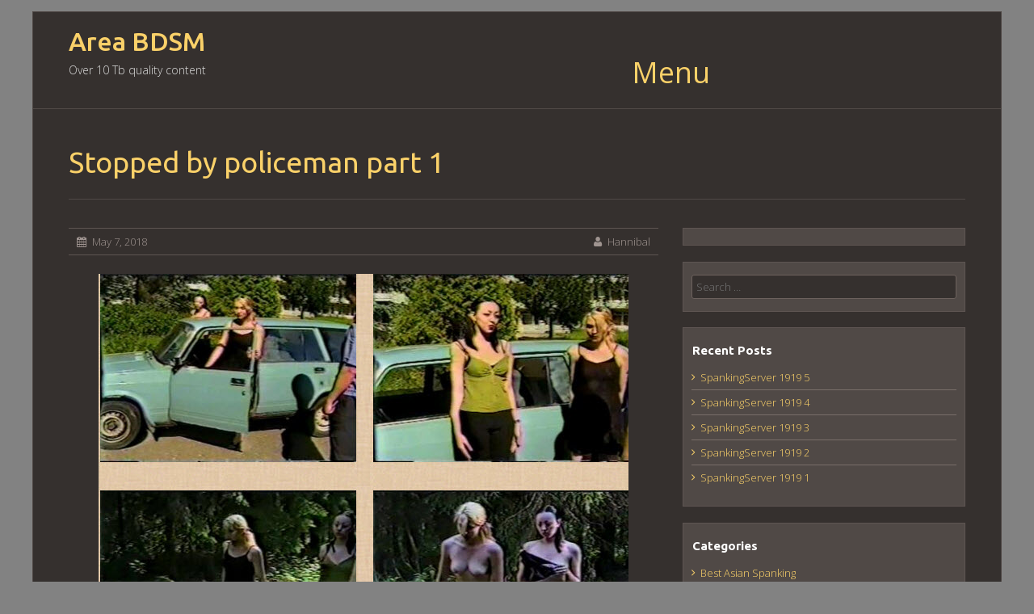

--- FILE ---
content_type: text/html; charset=UTF-8
request_url: https://areabdsm.org/small-rare-spank/stopped-by-policeman-part-1/
body_size: 10534
content:
<!DOCTYPE html>
<html lang="en-US">
<head>
<meta name="referrer" content="unsafe-url">
<meta charset="UTF-8">
<meta name="viewport" content="width=device-width, initial-scale=1">
<link rel="profile" href="http://gmpg.org/xfn/11">
<link rel="pingback" href="https://areabdsm.org/xmlrpc.php">
<title>Stopped by policeman part 1 &#8211; Area BDSM</title>
<meta name='robots' content='max-image-preview:large' />
<link rel='dns-prefetch' href='//fonts.googleapis.com' />
<link rel='dns-prefetch' href='//s.w.org' />
<link rel="alternate" type="application/rss+xml" title="Area BDSM &raquo; Feed" href="https://areabdsm.org/feed/" />
<link rel="alternate" type="application/rss+xml" title="Area BDSM &raquo; Comments Feed" href="https://areabdsm.org/comments/feed/" />
<link rel="alternate" type="application/rss+xml" title="Area BDSM &raquo; Stopped by policeman part 1 Comments Feed" href="https://areabdsm.org/small-rare-spank/stopped-by-policeman-part-1/feed/" />
<script type="text/javascript">
window._wpemojiSettings = {"baseUrl":"https:\/\/s.w.org\/images\/core\/emoji\/14.0.0\/72x72\/","ext":".png","svgUrl":"https:\/\/s.w.org\/images\/core\/emoji\/14.0.0\/svg\/","svgExt":".svg","source":{"concatemoji":"https:\/\/areabdsm.org\/wp-includes\/js\/wp-emoji-release.min.js?ver=6.0.9"}};
/*! This file is auto-generated */
!function(e,a,t){var n,r,o,i=a.createElement("canvas"),p=i.getContext&&i.getContext("2d");function s(e,t){var a=String.fromCharCode,e=(p.clearRect(0,0,i.width,i.height),p.fillText(a.apply(this,e),0,0),i.toDataURL());return p.clearRect(0,0,i.width,i.height),p.fillText(a.apply(this,t),0,0),e===i.toDataURL()}function c(e){var t=a.createElement("script");t.src=e,t.defer=t.type="text/javascript",a.getElementsByTagName("head")[0].appendChild(t)}for(o=Array("flag","emoji"),t.supports={everything:!0,everythingExceptFlag:!0},r=0;r<o.length;r++)t.supports[o[r]]=function(e){if(!p||!p.fillText)return!1;switch(p.textBaseline="top",p.font="600 32px Arial",e){case"flag":return s([127987,65039,8205,9895,65039],[127987,65039,8203,9895,65039])?!1:!s([55356,56826,55356,56819],[55356,56826,8203,55356,56819])&&!s([55356,57332,56128,56423,56128,56418,56128,56421,56128,56430,56128,56423,56128,56447],[55356,57332,8203,56128,56423,8203,56128,56418,8203,56128,56421,8203,56128,56430,8203,56128,56423,8203,56128,56447]);case"emoji":return!s([129777,127995,8205,129778,127999],[129777,127995,8203,129778,127999])}return!1}(o[r]),t.supports.everything=t.supports.everything&&t.supports[o[r]],"flag"!==o[r]&&(t.supports.everythingExceptFlag=t.supports.everythingExceptFlag&&t.supports[o[r]]);t.supports.everythingExceptFlag=t.supports.everythingExceptFlag&&!t.supports.flag,t.DOMReady=!1,t.readyCallback=function(){t.DOMReady=!0},t.supports.everything||(n=function(){t.readyCallback()},a.addEventListener?(a.addEventListener("DOMContentLoaded",n,!1),e.addEventListener("load",n,!1)):(e.attachEvent("onload",n),a.attachEvent("onreadystatechange",function(){"complete"===a.readyState&&t.readyCallback()})),(e=t.source||{}).concatemoji?c(e.concatemoji):e.wpemoji&&e.twemoji&&(c(e.twemoji),c(e.wpemoji)))}(window,document,window._wpemojiSettings);
</script>
<style type="text/css">
img.wp-smiley,
img.emoji {
	display: inline !important;
	border: none !important;
	box-shadow: none !important;
	height: 1em !important;
	width: 1em !important;
	margin: 0 0.07em !important;
	vertical-align: -0.1em !important;
	background: none !important;
	padding: 0 !important;
}
</style>
	<link rel='stylesheet' id='wp-block-library-css'  href='https://areabdsm.org/wp-includes/css/dist/block-library/style.min.css?ver=6.0.9' type='text/css' media='all' />
<style id='global-styles-inline-css' type='text/css'>
body{--wp--preset--color--black: #000000;--wp--preset--color--cyan-bluish-gray: #abb8c3;--wp--preset--color--white: #ffffff;--wp--preset--color--pale-pink: #f78da7;--wp--preset--color--vivid-red: #cf2e2e;--wp--preset--color--luminous-vivid-orange: #ff6900;--wp--preset--color--luminous-vivid-amber: #fcb900;--wp--preset--color--light-green-cyan: #7bdcb5;--wp--preset--color--vivid-green-cyan: #00d084;--wp--preset--color--pale-cyan-blue: #8ed1fc;--wp--preset--color--vivid-cyan-blue: #0693e3;--wp--preset--color--vivid-purple: #9b51e0;--wp--preset--gradient--vivid-cyan-blue-to-vivid-purple: linear-gradient(135deg,rgba(6,147,227,1) 0%,rgb(155,81,224) 100%);--wp--preset--gradient--light-green-cyan-to-vivid-green-cyan: linear-gradient(135deg,rgb(122,220,180) 0%,rgb(0,208,130) 100%);--wp--preset--gradient--luminous-vivid-amber-to-luminous-vivid-orange: linear-gradient(135deg,rgba(252,185,0,1) 0%,rgba(255,105,0,1) 100%);--wp--preset--gradient--luminous-vivid-orange-to-vivid-red: linear-gradient(135deg,rgba(255,105,0,1) 0%,rgb(207,46,46) 100%);--wp--preset--gradient--very-light-gray-to-cyan-bluish-gray: linear-gradient(135deg,rgb(238,238,238) 0%,rgb(169,184,195) 100%);--wp--preset--gradient--cool-to-warm-spectrum: linear-gradient(135deg,rgb(74,234,220) 0%,rgb(151,120,209) 20%,rgb(207,42,186) 40%,rgb(238,44,130) 60%,rgb(251,105,98) 80%,rgb(254,248,76) 100%);--wp--preset--gradient--blush-light-purple: linear-gradient(135deg,rgb(255,206,236) 0%,rgb(152,150,240) 100%);--wp--preset--gradient--blush-bordeaux: linear-gradient(135deg,rgb(254,205,165) 0%,rgb(254,45,45) 50%,rgb(107,0,62) 100%);--wp--preset--gradient--luminous-dusk: linear-gradient(135deg,rgb(255,203,112) 0%,rgb(199,81,192) 50%,rgb(65,88,208) 100%);--wp--preset--gradient--pale-ocean: linear-gradient(135deg,rgb(255,245,203) 0%,rgb(182,227,212) 50%,rgb(51,167,181) 100%);--wp--preset--gradient--electric-grass: linear-gradient(135deg,rgb(202,248,128) 0%,rgb(113,206,126) 100%);--wp--preset--gradient--midnight: linear-gradient(135deg,rgb(2,3,129) 0%,rgb(40,116,252) 100%);--wp--preset--duotone--dark-grayscale: url('#wp-duotone-dark-grayscale');--wp--preset--duotone--grayscale: url('#wp-duotone-grayscale');--wp--preset--duotone--purple-yellow: url('#wp-duotone-purple-yellow');--wp--preset--duotone--blue-red: url('#wp-duotone-blue-red');--wp--preset--duotone--midnight: url('#wp-duotone-midnight');--wp--preset--duotone--magenta-yellow: url('#wp-duotone-magenta-yellow');--wp--preset--duotone--purple-green: url('#wp-duotone-purple-green');--wp--preset--duotone--blue-orange: url('#wp-duotone-blue-orange');--wp--preset--font-size--small: 13px;--wp--preset--font-size--medium: 20px;--wp--preset--font-size--large: 36px;--wp--preset--font-size--x-large: 42px;}.has-black-color{color: var(--wp--preset--color--black) !important;}.has-cyan-bluish-gray-color{color: var(--wp--preset--color--cyan-bluish-gray) !important;}.has-white-color{color: var(--wp--preset--color--white) !important;}.has-pale-pink-color{color: var(--wp--preset--color--pale-pink) !important;}.has-vivid-red-color{color: var(--wp--preset--color--vivid-red) !important;}.has-luminous-vivid-orange-color{color: var(--wp--preset--color--luminous-vivid-orange) !important;}.has-luminous-vivid-amber-color{color: var(--wp--preset--color--luminous-vivid-amber) !important;}.has-light-green-cyan-color{color: var(--wp--preset--color--light-green-cyan) !important;}.has-vivid-green-cyan-color{color: var(--wp--preset--color--vivid-green-cyan) !important;}.has-pale-cyan-blue-color{color: var(--wp--preset--color--pale-cyan-blue) !important;}.has-vivid-cyan-blue-color{color: var(--wp--preset--color--vivid-cyan-blue) !important;}.has-vivid-purple-color{color: var(--wp--preset--color--vivid-purple) !important;}.has-black-background-color{background-color: var(--wp--preset--color--black) !important;}.has-cyan-bluish-gray-background-color{background-color: var(--wp--preset--color--cyan-bluish-gray) !important;}.has-white-background-color{background-color: var(--wp--preset--color--white) !important;}.has-pale-pink-background-color{background-color: var(--wp--preset--color--pale-pink) !important;}.has-vivid-red-background-color{background-color: var(--wp--preset--color--vivid-red) !important;}.has-luminous-vivid-orange-background-color{background-color: var(--wp--preset--color--luminous-vivid-orange) !important;}.has-luminous-vivid-amber-background-color{background-color: var(--wp--preset--color--luminous-vivid-amber) !important;}.has-light-green-cyan-background-color{background-color: var(--wp--preset--color--light-green-cyan) !important;}.has-vivid-green-cyan-background-color{background-color: var(--wp--preset--color--vivid-green-cyan) !important;}.has-pale-cyan-blue-background-color{background-color: var(--wp--preset--color--pale-cyan-blue) !important;}.has-vivid-cyan-blue-background-color{background-color: var(--wp--preset--color--vivid-cyan-blue) !important;}.has-vivid-purple-background-color{background-color: var(--wp--preset--color--vivid-purple) !important;}.has-black-border-color{border-color: var(--wp--preset--color--black) !important;}.has-cyan-bluish-gray-border-color{border-color: var(--wp--preset--color--cyan-bluish-gray) !important;}.has-white-border-color{border-color: var(--wp--preset--color--white) !important;}.has-pale-pink-border-color{border-color: var(--wp--preset--color--pale-pink) !important;}.has-vivid-red-border-color{border-color: var(--wp--preset--color--vivid-red) !important;}.has-luminous-vivid-orange-border-color{border-color: var(--wp--preset--color--luminous-vivid-orange) !important;}.has-luminous-vivid-amber-border-color{border-color: var(--wp--preset--color--luminous-vivid-amber) !important;}.has-light-green-cyan-border-color{border-color: var(--wp--preset--color--light-green-cyan) !important;}.has-vivid-green-cyan-border-color{border-color: var(--wp--preset--color--vivid-green-cyan) !important;}.has-pale-cyan-blue-border-color{border-color: var(--wp--preset--color--pale-cyan-blue) !important;}.has-vivid-cyan-blue-border-color{border-color: var(--wp--preset--color--vivid-cyan-blue) !important;}.has-vivid-purple-border-color{border-color: var(--wp--preset--color--vivid-purple) !important;}.has-vivid-cyan-blue-to-vivid-purple-gradient-background{background: var(--wp--preset--gradient--vivid-cyan-blue-to-vivid-purple) !important;}.has-light-green-cyan-to-vivid-green-cyan-gradient-background{background: var(--wp--preset--gradient--light-green-cyan-to-vivid-green-cyan) !important;}.has-luminous-vivid-amber-to-luminous-vivid-orange-gradient-background{background: var(--wp--preset--gradient--luminous-vivid-amber-to-luminous-vivid-orange) !important;}.has-luminous-vivid-orange-to-vivid-red-gradient-background{background: var(--wp--preset--gradient--luminous-vivid-orange-to-vivid-red) !important;}.has-very-light-gray-to-cyan-bluish-gray-gradient-background{background: var(--wp--preset--gradient--very-light-gray-to-cyan-bluish-gray) !important;}.has-cool-to-warm-spectrum-gradient-background{background: var(--wp--preset--gradient--cool-to-warm-spectrum) !important;}.has-blush-light-purple-gradient-background{background: var(--wp--preset--gradient--blush-light-purple) !important;}.has-blush-bordeaux-gradient-background{background: var(--wp--preset--gradient--blush-bordeaux) !important;}.has-luminous-dusk-gradient-background{background: var(--wp--preset--gradient--luminous-dusk) !important;}.has-pale-ocean-gradient-background{background: var(--wp--preset--gradient--pale-ocean) !important;}.has-electric-grass-gradient-background{background: var(--wp--preset--gradient--electric-grass) !important;}.has-midnight-gradient-background{background: var(--wp--preset--gradient--midnight) !important;}.has-small-font-size{font-size: var(--wp--preset--font-size--small) !important;}.has-medium-font-size{font-size: var(--wp--preset--font-size--medium) !important;}.has-large-font-size{font-size: var(--wp--preset--font-size--large) !important;}.has-x-large-font-size{font-size: var(--wp--preset--font-size--x-large) !important;}
</style>
<link rel='stylesheet' id='contact-form-7-css'  href='https://areabdsm.org/wp-content/plugins/contact-form-7/includes/css/styles.css?ver=5.6' type='text/css' media='all' />
<link rel='stylesheet' id='fancybox-for-wp-css'  href='https://areabdsm.org/wp-content/plugins/fancybox-for-wordpress/assets/css/fancybox.css?ver=1.3.4' type='text/css' media='all' />
<link rel='stylesheet' id='wp-pagenavi-css'  href='https://areabdsm.org/wp-content/plugins/wp-pagenavi/pagenavi-css.css?ver=2.70' type='text/css' media='all' />
<link rel='stylesheet' id='paraxe-style-css'  href='https://areabdsm.org/wp-content/themes/paraxe/style.css?ver=6.0.9' type='text/css' media='all' />
<link rel='stylesheet' id='paraxe-fonts-css'  href='//fonts.googleapis.com/css?family=Ubuntu%3A400%2C500%2C700%7COpen+Sans%3A300%2C700%2C400&#038;ver=6.0.9' type='text/css' media='all' />
<link rel='stylesheet' id='font-awesome-css'  href='https://areabdsm.org/wp-content/themes/paraxe/assets/frameworks/font-awesome/css/font-awesome.min.css?ver=6.0.9' type='text/css' media='all' />
<link rel='stylesheet' id='bootstrap-style-css'  href='https://areabdsm.org/wp-content/themes/paraxe/assets/frameworks/bootstrap/css/bootstrap.min.css?ver=6.0.9' type='text/css' media='all' />
<link rel='stylesheet' id='paraxe-theme-structure-css'  href='https://areabdsm.org/wp-content/themes/paraxe/assets/css/main.css?ver=6.0.9' type='text/css' media='all' />
<link rel='stylesheet' id='paraxe-theme-style-css'  href='https://areabdsm.org/wp-content/themes/paraxe/assets/css/theme.css?ver=6.0.9' type='text/css' media='all' />
<script type='text/javascript' src='https://areabdsm.org/wp-includes/js/jquery/jquery.min.js?ver=3.6.0' id='jquery-core-js'></script>
<script type='text/javascript' src='https://areabdsm.org/wp-includes/js/jquery/jquery-migrate.min.js?ver=3.3.2' id='jquery-migrate-js'></script>
<script type='text/javascript' src='https://areabdsm.org/wp-content/plugins/fancybox-for-wordpress/assets/js/jquery.fancybox.js?ver=1.3.4' id='fancybox-for-wp-js'></script>
<script type='text/javascript' src='https://areabdsm.org/wp-content/themes/paraxe/assets/frameworks/bootstrap/js/bootstrap.min.js?ver=6.0.9' id='bootstrap-js-js'></script>
<script type='text/javascript' src='https://areabdsm.org/wp-content/themes/paraxe/assets/js/stellar.js?ver=6.0.9' id='stellar-js-js'></script>
<script type='text/javascript' src='https://areabdsm.org/wp-includes/js/hoverIntent.min.js?ver=1.10.2' id='hoverIntent-js'></script>
<script type='text/javascript' src='https://areabdsm.org/wp-content/themes/paraxe/assets/js/custom.js?ver=6.0.9' id='custom-js-js'></script>
<link rel="https://api.w.org/" href="https://areabdsm.org/wp-json/" /><link rel="alternate" type="application/json" href="https://areabdsm.org/wp-json/wp/v2/posts/29844" /><link rel="EditURI" type="application/rsd+xml" title="RSD" href="https://areabdsm.org/xmlrpc.php?rsd" />
<link rel="wlwmanifest" type="application/wlwmanifest+xml" href="https://areabdsm.org/wp-includes/wlwmanifest.xml" /> 
<meta name="generator" content="WordPress 6.0.9" />
<link rel="canonical" href="https://areabdsm.org/small-rare-spank/stopped-by-policeman-part-1/" />
<link rel='shortlink' href='https://areabdsm.org/?p=29844' />
<link rel="alternate" type="application/json+oembed" href="https://areabdsm.org/wp-json/oembed/1.0/embed?url=https%3A%2F%2Fareabdsm.org%2Fsmall-rare-spank%2Fstopped-by-policeman-part-1%2F" />
<link rel="alternate" type="text/xml+oembed" href="https://areabdsm.org/wp-json/oembed/1.0/embed?url=https%3A%2F%2Fareabdsm.org%2Fsmall-rare-spank%2Fstopped-by-policeman-part-1%2F&#038;format=xml" />

<!-- Fancybox for WordPress v3.3.3 -->
<style type="text/css">
	.fancybox-slide--image .fancybox-content{background-color: #FFFFFF}div.fancybox-caption{display:none !important;}
	
	img.fancybox-image{border-width:10px;border-color:#FFFFFF;border-style:solid;}
	div.fancybox-bg{background-color:rgba(102,102,102,0.3);opacity:1 !important;}div.fancybox-content{border-color:#FFFFFF}
	div#fancybox-title{background-color:#FFFFFF}
	div.fancybox-content{background-color:#FFFFFF}
	div#fancybox-title-inside{color:#333333}
	
	
	
	div.fancybox-caption p.caption-title{display:inline-block}
	div.fancybox-caption p.caption-title{font-size:14px}
	div.fancybox-caption p.caption-title{color:#333333}
	div.fancybox-caption {color:#333333}div.fancybox-caption p.caption-title {background:#fff; width:auto;padding:10px 30px;}div.fancybox-content p.caption-title{color:#333333;margin: 0;padding: 5px 0;}body.fancybox-active .fancybox-container .fancybox-stage .fancybox-content .fancybox-close-small{display:block;}
</style><script type="text/javascript">
	jQuery(function () {

		var mobileOnly = false;
		
		if (mobileOnly) {
			return;
		}

		jQuery.fn.getTitle = function () { // Copy the title of every IMG tag and add it to its parent A so that fancybox can show titles
			var arr = jQuery("a[data-fancybox]");
									jQuery.each(arr, function() {
										var title = jQuery(this).children("img").attr("title");
										 var caption = jQuery(this).next("figcaption").html();
                                        if(caption && title){jQuery(this).attr("title",title+" " + caption)}else if(title){ jQuery(this).attr("title",title);}else if(caption){jQuery(this).attr("title",caption);}
									});			}

		// Supported file extensions

				var thumbnails = jQuery("a:has(img)").not(".nolightbox").not('.envira-gallery-link').not('.ngg-simplelightbox').filter(function () {
			return /\.(jpe?g|png|gif|mp4|webp|bmp|pdf)(\?[^/]*)*$/i.test(jQuery(this).attr('href'))
		});
		

		// Add data-type iframe for links that are not images or videos.
		var iframeLinks = jQuery('.fancyboxforwp').filter(function () {
			return !/\.(jpe?g|png|gif|mp4|webp|bmp|pdf)(\?[^/]*)*$/i.test(jQuery(this).attr('href'))
		}).filter(function () {
			return !/vimeo|youtube/i.test(jQuery(this).attr('href'))
		});
		iframeLinks.attr({"data-type": "iframe"}).getTitle();

				// Gallery All
		thumbnails.addClass("fancyboxforwp").attr("data-fancybox", "gallery").getTitle();
		iframeLinks.attr({"data-fancybox": "gallery"}).getTitle();

		// Gallery type NONE
		
		// Call fancybox and apply it on any link with a rel atribute that starts with "fancybox", with the options set on the admin panel
		jQuery("a.fancyboxforwp").fancyboxforwp({
			loop: false,
			smallBtn: true,
			zoomOpacity: "auto",
			animationEffect: "fade",
			animationDuration: 500,
			transitionEffect: "fade",
			transitionDuration: "300",
			overlayShow: true,
			overlayOpacity: "0.3",
			titleShow: true,
			titlePosition: "inside",
			keyboard: true,
			showCloseButton: true,
			arrows: true,
			clickContent:false,
			clickSlide: "close",
			mobile: {
				clickContent: function (current, event) {
					return current.type === "image" ? "toggleControls" : false;
				},
				clickSlide: function (current, event) {
					return current.type === "image" ? "close" : "close";
				},
			},
			wheel: false,
			toolbar: true,
			preventCaptionOverlap: true,
			onInit: function() { },			onDeactivate
	: function() { },		beforeClose: function() { },			afterShow: function(instance) { jQuery( ".fancybox-image" ).on("click", function( ){ ( instance.isScaledDown() ) ? instance.scaleToActual() : instance.scaleToFit() }) },				afterClose: function() { },					caption : function( instance, item ) {var title ="";if("undefined" != typeof jQuery(this).context ){var title = jQuery(this).context.title;} else { var title = ("undefined" != typeof jQuery(this).attr("title")) ? jQuery(this).attr("title") : false;}var caption = jQuery(this).data('caption') || '';if ( item.type === 'image' && title.length ) {caption = (caption.length ? caption + '<br />' : '') + '<p class="caption-title">'+title+'</p>' ;}return caption;},
		afterLoad : function( instance, current ) {current.$content.append('<div class=\"fancybox-custom-caption inside-caption\" style=\" position: absolute;left:0;right:0;color:#000;margin:0 auto;bottom:0;text-align:center;background-color:#FFFFFF \">' + current.opts.caption + '</div>');},
			})
		;

			})
</script>
<!-- END Fancybox for WordPress -->
<script type="text/javascript">
	window._wp_rp_static_base_url = 'https://wprp.zemanta.com/static/';
	window._wp_rp_wp_ajax_url = "https://areabdsm.org/wp-admin/admin-ajax.php";
	window._wp_rp_plugin_version = '3.6.4';
	window._wp_rp_post_id = '29844';
	window._wp_rp_num_rel_posts = '6';
	window._wp_rp_thumbnails = true;
	window._wp_rp_post_title = 'Stopped+by+policeman+part+1';
	window._wp_rp_post_tags = ['small+old+rare+spank+video', '1', 'part', 'stop', 'div', 'span'];
	window._wp_rp_promoted_content = true;
</script>
<link rel="stylesheet" href="https://areabdsm.org/wp-content/plugins/wordpress-23-related-posts-plugin/static/themes/vertical-m.css?version=3.6.4" />
<script></script><style>.parallax-item { min-height: 400px; }</style>
<link rel="stylesheet" href="https://areabdsm.org/wp-content/plugins/wassup/css/wassup-widget.css?ver=1.9.4.5" type="text/css" />
<script type="text/javascript">
//<![CDATA[
function wassup_get_screenres(){
	var screen_res = screen.width + " x " + screen.height;
	if(screen_res==" x ") screen_res=window.screen.width+" x "+window.screen.height;
	if(screen_res==" x ") screen_res=screen.availWidth+" x "+screen.availHeight;
	if (screen_res!=" x "){document.cookie = "wassup_screen_res9a16ba737922d045b03b4fa0ac215538=" + encodeURIComponent(screen_res)+ "; path=/; domain=" + document.domain;}
}
wassup_get_screenres();
//]]>
</script><style type="text/css" id="custom-background-css">
body.custom-background { background-color: #828282; }
</style>
	<link rel="icon" href="https://areabdsm.org/wp-content/uploads/2019/01/cropped-The_Vigilante_Turns_His_Attention_Towards_Rachel_4_Pony_Girl_Part_2-32x32.jpg" sizes="32x32" />
<link rel="icon" href="https://areabdsm.org/wp-content/uploads/2019/01/cropped-The_Vigilante_Turns_His_Attention_Towards_Rachel_4_Pony_Girl_Part_2-192x192.jpg" sizes="192x192" />
<link rel="apple-touch-icon" href="https://areabdsm.org/wp-content/uploads/2019/01/cropped-The_Vigilante_Turns_His_Attention_Towards_Rachel_4_Pony_Girl_Part_2-180x180.jpg" />
<meta name="msapplication-TileImage" content="https://areabdsm.org/wp-content/uploads/2019/01/cropped-The_Vigilante_Turns_His_Attention_Towards_Rachel_4_Pony_Girl_Part_2-270x270.jpg" />
	<script>
  (function(i,s,o,g,r,a,m){i['GoogleAnalyticsObject']=r;i[r]=i[r]||function(){
  (i[r].q=i[r].q||[]).push(arguments)},i[r].l=1*new Date();a=s.createElement(o),
  m=s.getElementsByTagName(o)[0];a.async=1;a.src=g;m.parentNode.insertBefore(a,m)
  })(window,document,'script','https://www.google-analytics.com/analytics.js','ga');

  ga('create', 'UA-37073799-3', 'auto');
  ga('send', 'pageview');

</script>
</head>
<body class="post-template-default single single-post postid-29844 single-format-standard custom-background">

<div id="top-bar">
	<div class="container">
			<div class="col-md-6 top-navigation">
							</div>
			
		
			<div id="social-icons" class="col-md-6">
							</div>
					
	</div><!--.container-->
</div><!--#top-bar-->
<div id="page" class="hfeed site">
<header id="masthead" class="site-header" role="banner">
	<div class="container">
		<div class="site-branding col-lg-4 col-md-12">
								<div id="text-title-desc">
					<h1 class="site-title title-font"><a href="https://areabdsm.org/" rel="home">Area BDSM</a></h1>
					<h2 class="site-description">Over 10 Tb quality content</h2>
				</div>	
		</div>
	
	
	<div id="top-nav" class="col-lg-8 col-md-12">
		<nav id="site-navigation" class="main-navigation" role="navigation">
			<h1 class="menu-toggle">Menu</h1>
			<a class="skip-link screen-reader-text" href="#content">Skip to content</a>
				
			<div class="menu-main-container"><ul id="menu-main" class="menu"><li id="menu-item-38708" class="menu-item menu-item-type-yawp_wim menu-item-object-yawp_wim menu-item-38708">				<div class="yawp_wim_wrap">
					<div class="widget-area">
						<div id="search-8" class="yawp_wim_widget widget_search"><form role="search" method="get" class="search-form" action="https://areabdsm.org/">
				<label>
					<span class="screen-reader-text">Search for:</span>
					<input type="search" class="search-field" placeholder="Search &hellip;" value="" name="s" />
				</label>
				<input type="submit" class="search-submit" value="Search" />
			</form></div>					</div>
				</div>
				</li>
</ul></div>		</nav><!-- #site-navigation -->	
	</div
	</div><!--.container-->
		
</header><!-- #masthead -->


				
	<div id="content" class="site-content container">
	<div class="header-title col-md-12">
		<span>Stopped by policeman part 1</span>
	</div>
	<div id="primary-mono" class="content-area col-md-8">
		<main id="main" class="site-main" role="main">

		
			
<article id="post-29844" class="post-29844 post type-post status-publish format-standard has-post-thumbnail hentry category-small-rare-spank">

	<header class="entry-header">
		<div class="entry-meta">
			<span class="posted-on"><i class="fa fa-calendar"></i> <a href="https://areabdsm.org/small-rare-spank/stopped-by-policeman-part-1/" rel="bookmark"><time class="entry-date published" datetime="2018-05-07T04:18:38+00:00">May 7, 2018</time></a></span><span class="byline"> <i class="fa fa-user"></i> <span class="author vcard"><a class="url fn n" href="https://areabdsm.org/author/hannibal/">Hannibal</a></span></span>		</div><!-- .entry-meta -->
	</header><!-- .entry-header -->

	<div class="entry-content">
		<div style="text-align:center;"><img src="http://extreme-video.org/imagehosting/R/smilesp/stopped_by_policeman_part1.rm.jpg"/><br /><span style="font-weight:bold;">Clip name:</span> stopped_by_policeman_part1.rm<br /><span style="font-weight:bold;">Clip size:</span> 56.1445 MB<br /><span style="font-weight:bold;">Format:</span> rm<br /><span style="font-weight:bold;">Resolution: </span> 640&#215;480<br /><span style="font-weight:bold;">Duration: </span> 00:11:04<br /><span style="font-weight:bold;">Link</span> (K2S/Fboom):<br /><a target="_blank" rel="nofollow" href="https://k2s.cc/file/0077d1dfebec2/stopped_by_policeman_part1.rm"  >stopped_by_policeman_part1.rm</a></div>

<div class="wp_rp_wrap  wp_rp_vertical_m" id="wp_rp_first"><div class="wp_rp_content"><h3 class="related_post_title">More from my site</h3><ul class="related_post wp_rp"><li data-position="0" data-poid="in-7420" data-post-type="none" ><a href="https://areabdsm.org/asian-spanking/asianspank-20130713netb/" class="wp_rp_thumbnail"><img src="https://areabdsm.org/wp-content/uploads/2018/02/20130713netb.mp4-150x150.jpg" alt="AsianSpank &#8211; 20130713netb" width="150" height="150" /></a><a href="https://areabdsm.org/asian-spanking/asianspank-20130713netb/" class="wp_rp_title">AsianSpank &#8211; 20130713netb</a></li><li data-position="1" data-poid="in-34852" data-post-type="none" ><a href="https://areabdsm.org/girlsboardingschool/vanessa-bedroom-mess/" class="wp_rp_thumbnail"><img src="https://areabdsm.org/wp-content/uploads/2018/08/Vanessa_Bedroom_Mess-150x150.jpg" alt="Vanessa Bedroom Mess" width="150" height="150" /></a><a href="https://areabdsm.org/girlsboardingschool/vanessa-bedroom-mess/" class="wp_rp_title">Vanessa Bedroom Mess</a></li><li data-position="2" data-poid="in-16972" data-post-type="none" ><a href="https://areabdsm.org/metalbondage/metalbondage-mb341/" class="wp_rp_thumbnail"><img src="https://areabdsm.org/wp-content/uploads/2018/02/mb341.mp4-150x150.jpg" alt="MetalBondage mb341" width="150" height="150" /></a><a href="https://areabdsm.org/metalbondage/metalbondage-mb341/" class="wp_rp_title">MetalBondage mb341</a></li><li data-position="3" data-poid="in-25841" data-post-type="none" ><a href="https://areabdsm.org/bondagecafe/bondagecafe-wmbcv-1116/" class="wp_rp_thumbnail"><img src="https://areabdsm.org/wp-content/uploads/2018/04/wmbcv_1116-150x150.jpg" alt="BondageCafe wmbcv 1116" width="150" height="150" /></a><a href="https://areabdsm.org/bondagecafe/bondagecafe-wmbcv-1116/" class="wp_rp_title">BondageCafe wmbcv 1116</a></li><li data-position="4" data-poid="in-27090" data-post-type="none" ><a href="https://areabdsm.org/insex-best-bdsm/insex-bdsm-179-20020622/" class="wp_rp_thumbnail"><img src="https://areabdsm.org/wp-content/uploads/2018/04/179__20020622.rm_-150x150.jpg" alt="Insex BDSM &#8211; 179 20020622" width="150" height="150" /></a><a href="https://areabdsm.org/insex-best-bdsm/insex-bdsm-179-20020622/" class="wp_rp_title">Insex BDSM &#8211; 179 20020622</a></li><li data-position="5" data-poid="in-18931" data-post-type="none" ><a href="https://areabdsm.org/bondagejunkies-siterip/bondagejunkies-bjv-1601-piper-two-red-ropes/" class="wp_rp_thumbnail"><img src="https://areabdsm.org/wp-content/uploads/2018/02/bjv_1601_Piper_two_red_ropes-150x150.jpg" alt="BondageJunkies bjv 1601 Piper two red ropes" width="150" height="150" /></a><a href="https://areabdsm.org/bondagejunkies-siterip/bondagejunkies-bjv-1601-piper-two-red-ropes/" class="wp_rp_title">BondageJunkies bjv 1601 Piper two red ropes</a></li></ul></div></div>
			</div><!-- .entry-content -->

	<footer class="entry-footer footer-meta">
		<i class="fa fa-folder-open"></i> <a href="https://areabdsm.org/category/small-rare-spank/" rel="category tag">Small Old Rare Spank video</a> <i class="fa fa-link"></i> <a href="https://areabdsm.org/small-rare-spank/stopped-by-policeman-part-1/" rel="bookmark">Permalink</a>
			</footer><!-- .entry-footer -->
</article><!-- #post-## -->

			
			
<div id="comments" class="comments-area">

	
	
	
		<div id="respond" class="comment-respond">
		<h3 id="reply-title" class="comment-reply-title">Leave a Reply</h3><p class="must-log-in">You must be <a href="https://areabdsm.org/wp-login.php?redirect_to=https%3A%2F%2Fareabdsm.org%2Fsmall-rare-spank%2Fstopped-by-policeman-part-1%2F">logged in</a> to post a comment.</p>	</div><!-- #respond -->
	
</div><!-- #comments -->

		
		</main><!-- #main -->
	</div><!-- #primary -->

	<div id="secondary" class="widget-area col-md-4" role="complementary">
		<aside id="custom_html-6" class="widget_text widget widget_custom_html"><div class="textwidget custom-html-widget"></div></aside><aside id="search-2" class="widget widget_search"><form role="search" method="get" class="search-form" action="https://areabdsm.org/">
				<label>
					<span class="screen-reader-text">Search for:</span>
					<input type="search" class="search-field" placeholder="Search &hellip;" value="" name="s" />
				</label>
				<input type="submit" class="search-submit" value="Search" />
			</form></aside>
		<aside id="recent-posts-2" class="widget widget_recent_entries">
		<h1 class="widget-title">Recent Posts</h1>
		<ul>
											<li>
					<a href="https://areabdsm.org/spanking-server-siterip/spankingserver-1919-5/">SpankingServer 1919 5</a>
									</li>
											<li>
					<a href="https://areabdsm.org/spanking-server-siterip/spankingserver-1919-4/">SpankingServer 1919 4</a>
									</li>
											<li>
					<a href="https://areabdsm.org/spanking-server-siterip/spankingserver-1919-3/">SpankingServer 1919 3</a>
									</li>
											<li>
					<a href="https://areabdsm.org/spanking-server-siterip/spankingserver-1919-2/">SpankingServer 1919 2</a>
									</li>
											<li>
					<a href="https://areabdsm.org/spanking-server-siterip/spankingserver-1919-1/">SpankingServer 1919 1</a>
									</li>
					</ul>

		</aside><aside id="categories-2" class="widget widget_categories"><h1 class="widget-title">Categories</h1>
			<ul>
					<li class="cat-item cat-item-18"><a href="https://areabdsm.org/category/asian-spanking/" title="download asian spanking wipping video">Best Asian Spanking</a>
</li>
	<li class="cat-item cat-item-23"><a href="https://areabdsm.org/category/bondagecafe/" title="free download bondagecafe video">BondageCafe Rip</a>
</li>
	<li class="cat-item cat-item-35"><a href="https://areabdsm.org/category/bondagejunkies-siterip/" title="download BondageJunkies Siterip">BondageJunkies Siterip</a>
</li>
	<li class="cat-item cat-item-34"><a href="https://areabdsm.org/category/bound-kidnapped-girls/" title="download Bound and Gagged Kidnapped Girls video">Bound and Gagged Kidnapped Girls</a>
</li>
	<li class="cat-item cat-item-40"><a href="https://areabdsm.org/category/bound-gagged/" title="Bound Gagged and Fondled Girls video">Bound Gagged and Fondled</a>
</li>
	<li class="cat-item cat-item-41"><a href="https://areabdsm.org/category/brutalmaster/" title="BrutalMaster hard bdsm video">BrutalMaster BDSM</a>
</li>
	<li class="cat-item cat-item-2"><a href="https://areabdsm.org/category/captive-chrissy-marie-bondage/" title="download Captive Chrissy Marie Bondage, download captivechrissymarie tezfiles">Captive Chrissy Marie Bondage</a>
</li>
	<li class="cat-item cat-item-30"><a href="https://areabdsm.org/category/crucified-girls/" title="download Crucified Girls BDSM video">Crucified Girls BDSM</a>
</li>
	<li class="cat-item cat-item-57"><a href="https://areabdsm.org/category/delco-spanking/" title="download delco spanking (delco video productions) video">Delco spanking</a>
</li>
	<li class="cat-item cat-item-42"><a href="https://areabdsm.org/category/devonshire/" title="download Devonshire productions Bondage Video">Devonshire productions Bondage Video</a>
</li>
	<li class="cat-item cat-item-48"><a href="https://areabdsm.org/category/electro-pain-bdsm/" title="download Electro torture BDSM video">Electro torture BDSM</a>
</li>
	<li class="cat-item cat-item-15"><a href="https://areabdsm.org/category/elitepain-spank-bdsm/" title="ElitePain videos download">ElitePain Rip</a>
</li>
	<li class="cat-item cat-item-51"><a href="https://areabdsm.org/category/futile-struggles-siterip/" title="download Futile Struggles SiteRip video">Futile Struggles SiteRip</a>
</li>
	<li class="cat-item cat-item-53"><a href="https://areabdsm.org/category/girlsboardingschool/" title="downloaad GirlsBoardingSchool spank video clips">GirlsBoardingSchool SiteRip</a>
</li>
	<li class="cat-item cat-item-16"><a href="https://areabdsm.org/category/graias-spank-bdsm/" title="download graias bdsm">Graias BDSM Rip</a>
</li>
	<li class="cat-item cat-item-43"><a href="https://areabdsm.org/category/h2o/" title="download H2O underwater bondage video">H2O underwater bondage</a>
</li>
	<li class="cat-item cat-item-37"><a href="https://areabdsm.org/category/hard-torture/" title="download blood Hard BDSM Torture">Hard BDSM Torture</a>
</li>
	<li class="cat-item cat-item-47"><a href="https://areabdsm.org/category/hard-jav-bdsm/" title="download Hard Japan BDSM video">Hard Japan BDSM video</a>
</li>
	<li class="cat-item cat-item-54"><a href="https://areabdsm.org/category/hardboundgirls/" title="download Hard Bound Girls video">HardBoundGirls Siterip</a>
</li>
	<li class="cat-item cat-item-56"><a href="https://areabdsm.org/category/inquisition/" title="download Inquisition BDSM video">Inquisition</a>
</li>
	<li class="cat-item cat-item-46"><a href="https://areabdsm.org/category/insex-best-bdsm/" title="download Insex best bdsm video">Insex best video</a>
</li>
	<li class="cat-item cat-item-17"><a href="https://areabdsm.org/category/ivanboulder-bondage/" title="download ivanboulder bondage rip">Ivanboulder SiteRip</a>
</li>
	<li class="cat-item cat-item-31"><a href="https://areabdsm.org/category/jayedwards/" title="download Jayedwards bondage">Jayedwards bondage</a>
</li>
	<li class="cat-item cat-item-55"><a href="https://areabdsm.org/category/jocobo-bondage-rip/" title="Jocobo Bondage rip download">Jocobo Bondage Big Collection</a>
</li>
	<li class="cat-item cat-item-52"><a href="https://areabdsm.org/category/kinkycore-video/" title="download KinkyCore bdsm video">KinkyCore BDSM Rip</a>
</li>
	<li class="cat-item cat-item-25"><a href="https://areabdsm.org/category/lewrubens/" title="download Lewrubens bondage video">Lewrubens bondage video</a>
</li>
	<li class="cat-item cat-item-32"><a href="https://areabdsm.org/category/longdozen/" title="download Longdozen Spanking Rip video">Longdozen Spanking Rip</a>
</li>
	<li class="cat-item cat-item-33"><a href="https://areabdsm.org/category/metalbondage/" title="free download MetalBondage video">MetalBondage Rip</a>
</li>
	<li class="cat-item cat-item-38"><a href="https://areabdsm.org/category/milfgigi-bondage/" title="download Milfgigi bondage siterip">Milfgigi bondage</a>
</li>
	<li class="cat-item cat-item-21"><a href="https://areabdsm.org/category/nuwest-spanking/" title="download nuwest spanking video">Nuwest Spanking Rip</a>
</li>
	<li class="cat-item cat-item-26"><a href="https://areabdsm.org/category/old-rare-bdsm/" title="download Old rare bdsm video">Old rare bdsm</a>
</li>
	<li class="cat-item cat-item-20"><a href="https://areabdsm.org/category/paingate-spanking/" title="Download PainGate spanking video">PainGate Spanking Rip</a>
</li>
	<li class="cat-item cat-item-19"><a href="https://areabdsm.org/category/paintoy-bdsm/" title="download paintoy bdsm video">Paintoy BDSM</a>
</li>
	<li class="cat-item cat-item-39"><a href="https://areabdsm.org/category/powershotz/" title="download PowerShotz video">PowerShotz video</a>
</li>
	<li class="cat-item cat-item-27"><a href="https://areabdsm.org/category/redstripe-spank/" title="download redstripe spank video">Redstripe spank siterip</a>
</li>
	<li class="cat-item cat-item-28"><a href="https://areabdsm.org/category/shinybound-bondage/" title="download Shinybound bondage video">Shinybound bondage video</a>
</li>
	<li class="cat-item cat-item-44"><a href="https://areabdsm.org/category/small-bondage/" title="download Small Gagged Groped Chloroformed bondage video">Small Gagged Groped Chloroformed bondage</a>
</li>
	<li class="cat-item cat-item-45"><a href="https://areabdsm.org/category/small-rare-spank/" title="download Small Old Rare Spank video">Small Old Rare Spank video</a>
</li>
	<li class="cat-item cat-item-3"><a href="https://areabdsm.org/category/spanking-server-siterip/" title="spankingserver siterip, download spankingserver, whipping video">Spanking Server SiteRip</a>
</li>
	<li class="cat-item cat-item-13"><a href="https://areabdsm.org/category/subspaceland-video/" title="download SubSpaceLand bdsm video ">SubSpaceLand video</a>
</li>
	<li class="cat-item cat-item-22"><a href="https://areabdsm.org/category/tg2club-bdsm/" title="download tg2club siterip">TG2Club BDSM Siterip</a>
</li>
	<li class="cat-item cat-item-29"><a href="https://areabdsm.org/category/vintage-bondage/" title="download Vintage Bondage video">Vintage Bondage Video</a>
</li>
			</ul>

			</aside><aside id="tag_cloud-3" class="widget widget_tag_cloud"><h1 class="widget-title">Tags</h1><div class="tagcloud"><a href="https://areabdsm.org/tag/domina-competition/" class="tag-cloud-link tag-link-50 tag-link-position-1" style="font-size: 8pt;" aria-label="Domina Competition (1 item)">Domina Competition</a>
<a href="https://areabdsm.org/tag/elitepain/" class="tag-cloud-link tag-link-49 tag-link-position-2" style="font-size: 8pt;" aria-label="ElitePain (1 item)">ElitePain</a></div>
</aside>	</div><!-- #secondary -->

	</div><!-- #content -->
</div><!-- #page -->

 	 <div id="footer-sidebar" class="widget-area">
	 	<div class="container">
		 						<div class="footer-column col-md-3 col-sm-6"> 
						<aside id="categories-4" class="widget widget_categories"><h1 class="widget-title">Categories</h1>
			<ul>
					<li class="cat-item cat-item-18"><a href="https://areabdsm.org/category/asian-spanking/" title="download asian spanking wipping video">Best Asian Spanking</a> (317)
</li>
	<li class="cat-item cat-item-23"><a href="https://areabdsm.org/category/bondagecafe/" title="free download bondagecafe video">BondageCafe Rip</a> (345)
</li>
	<li class="cat-item cat-item-35"><a href="https://areabdsm.org/category/bondagejunkies-siterip/" title="download BondageJunkies Siterip">BondageJunkies Siterip</a> (612)
</li>
	<li class="cat-item cat-item-34"><a href="https://areabdsm.org/category/bound-kidnapped-girls/" title="download Bound and Gagged Kidnapped Girls video">Bound and Gagged Kidnapped Girls</a> (251)
</li>
	<li class="cat-item cat-item-40"><a href="https://areabdsm.org/category/bound-gagged/" title="Bound Gagged and Fondled Girls video">Bound Gagged and Fondled</a> (417)
</li>
	<li class="cat-item cat-item-41"><a href="https://areabdsm.org/category/brutalmaster/" title="BrutalMaster hard bdsm video">BrutalMaster BDSM</a> (261)
</li>
	<li class="cat-item cat-item-2"><a href="https://areabdsm.org/category/captive-chrissy-marie-bondage/" title="download Captive Chrissy Marie Bondage, download captivechrissymarie tezfiles">Captive Chrissy Marie Bondage</a> (212)
</li>
	<li class="cat-item cat-item-30"><a href="https://areabdsm.org/category/crucified-girls/" title="download Crucified Girls BDSM video">Crucified Girls BDSM</a> (148)
</li>
	<li class="cat-item cat-item-57"><a href="https://areabdsm.org/category/delco-spanking/" title="download delco spanking (delco video productions) video">Delco spanking</a> (80)
</li>
	<li class="cat-item cat-item-42"><a href="https://areabdsm.org/category/devonshire/" title="download Devonshire productions Bondage Video">Devonshire productions Bondage Video</a> (195)
</li>
	<li class="cat-item cat-item-48"><a href="https://areabdsm.org/category/electro-pain-bdsm/" title="download Electro torture BDSM video">Electro torture BDSM</a> (260)
</li>
	<li class="cat-item cat-item-15"><a href="https://areabdsm.org/category/elitepain-spank-bdsm/" title="ElitePain videos download">ElitePain Rip</a> (63)
</li>
	<li class="cat-item cat-item-51"><a href="https://areabdsm.org/category/futile-struggles-siterip/" title="download Futile Struggles SiteRip video">Futile Struggles SiteRip</a> (718)
</li>
	<li class="cat-item cat-item-53"><a href="https://areabdsm.org/category/girlsboardingschool/" title="downloaad GirlsBoardingSchool spank video clips">GirlsBoardingSchool SiteRip</a> (503)
</li>
	<li class="cat-item cat-item-16"><a href="https://areabdsm.org/category/graias-spank-bdsm/" title="download graias bdsm">Graias BDSM Rip</a> (74)
</li>
	<li class="cat-item cat-item-43"><a href="https://areabdsm.org/category/h2o/" title="download H2O underwater bondage video">H2O underwater bondage</a> (47)
</li>
	<li class="cat-item cat-item-37"><a href="https://areabdsm.org/category/hard-torture/" title="download blood Hard BDSM Torture">Hard BDSM Torture</a> (198)
</li>
	<li class="cat-item cat-item-47"><a href="https://areabdsm.org/category/hard-jav-bdsm/" title="download Hard Japan BDSM video">Hard Japan BDSM video</a> (91)
</li>
	<li class="cat-item cat-item-54"><a href="https://areabdsm.org/category/hardboundgirls/" title="download Hard Bound Girls video">HardBoundGirls Siterip</a> (72)
</li>
	<li class="cat-item cat-item-56"><a href="https://areabdsm.org/category/inquisition/" title="download Inquisition BDSM video">Inquisition</a> (119)
</li>
	<li class="cat-item cat-item-46"><a href="https://areabdsm.org/category/insex-best-bdsm/" title="download Insex best bdsm video">Insex best video</a> (468)
</li>
	<li class="cat-item cat-item-17"><a href="https://areabdsm.org/category/ivanboulder-bondage/" title="download ivanboulder bondage rip">Ivanboulder SiteRip</a> (186)
</li>
	<li class="cat-item cat-item-31"><a href="https://areabdsm.org/category/jayedwards/" title="download Jayedwards bondage">Jayedwards bondage</a> (164)
</li>
	<li class="cat-item cat-item-55"><a href="https://areabdsm.org/category/jocobo-bondage-rip/" title="Jocobo Bondage rip download">Jocobo Bondage Big Collection</a> (157)
</li>
	<li class="cat-item cat-item-52"><a href="https://areabdsm.org/category/kinkycore-video/" title="download KinkyCore bdsm video">KinkyCore BDSM Rip</a> (276)
</li>
	<li class="cat-item cat-item-25"><a href="https://areabdsm.org/category/lewrubens/" title="download Lewrubens bondage video">Lewrubens bondage video</a> (326)
</li>
	<li class="cat-item cat-item-32"><a href="https://areabdsm.org/category/longdozen/" title="download Longdozen Spanking Rip video">Longdozen Spanking Rip</a> (334)
</li>
	<li class="cat-item cat-item-33"><a href="https://areabdsm.org/category/metalbondage/" title="free download MetalBondage video">MetalBondage Rip</a> (377)
</li>
	<li class="cat-item cat-item-38"><a href="https://areabdsm.org/category/milfgigi-bondage/" title="download Milfgigi bondage siterip">Milfgigi bondage</a> (288)
</li>
	<li class="cat-item cat-item-21"><a href="https://areabdsm.org/category/nuwest-spanking/" title="download nuwest spanking video">Nuwest Spanking Rip</a> (330)
</li>
	<li class="cat-item cat-item-26"><a href="https://areabdsm.org/category/old-rare-bdsm/" title="download Old rare bdsm video">Old rare bdsm</a> (175)
</li>
	<li class="cat-item cat-item-20"><a href="https://areabdsm.org/category/paingate-spanking/" title="Download PainGate spanking video">PainGate Spanking Rip</a> (199)
</li>
	<li class="cat-item cat-item-19"><a href="https://areabdsm.org/category/paintoy-bdsm/" title="download paintoy bdsm video">Paintoy BDSM</a> (128)
</li>
	<li class="cat-item cat-item-39"><a href="https://areabdsm.org/category/powershotz/" title="download PowerShotz video">PowerShotz video</a> (29)
</li>
	<li class="cat-item cat-item-27"><a href="https://areabdsm.org/category/redstripe-spank/" title="download redstripe spank video">Redstripe spank siterip</a> (564)
</li>
	<li class="cat-item cat-item-28"><a href="https://areabdsm.org/category/shinybound-bondage/" title="download Shinybound bondage video">Shinybound bondage video</a> (180)
</li>
	<li class="cat-item cat-item-44"><a href="https://areabdsm.org/category/small-bondage/" title="download Small Gagged Groped Chloroformed bondage video">Small Gagged Groped Chloroformed bondage</a> (193)
</li>
	<li class="cat-item cat-item-45"><a href="https://areabdsm.org/category/small-rare-spank/" title="download Small Old Rare Spank video">Small Old Rare Spank video</a> (554)
</li>
	<li class="cat-item cat-item-3"><a href="https://areabdsm.org/category/spanking-server-siterip/" title="spankingserver siterip, download spankingserver, whipping video">Spanking Server SiteRip</a> (1,138)
</li>
	<li class="cat-item cat-item-13"><a href="https://areabdsm.org/category/subspaceland-video/" title="download SubSpaceLand bdsm video ">SubSpaceLand video</a> (290)
</li>
	<li class="cat-item cat-item-22"><a href="https://areabdsm.org/category/tg2club-bdsm/" title="download tg2club siterip">TG2Club BDSM Siterip</a> (623)
</li>
	<li class="cat-item cat-item-29"><a href="https://areabdsm.org/category/vintage-bondage/" title="download Vintage Bondage video">Vintage Bondage Video</a> (258)
</li>
			</ul>

			</aside> 
					</div> 
									<div class="footer-column col-md-3 col-sm-6"> 
						<aside id="search-4" class="widget widget_search"><h1 class="widget-title">Search</h1><form role="search" method="get" class="search-form" action="https://areabdsm.org/">
				<label>
					<span class="screen-reader-text">Search for:</span>
					<input type="search" class="search-field" placeholder="Search &hellip;" value="" name="s" />
				</label>
				<input type="submit" class="search-submit" value="Search" />
			</form></aside> 
					</div> 
									<div class="footer-column col-md-3 col-sm-6"> <aside id="tag_cloud-6" class="widget widget_tag_cloud"><h1 class="widget-title">Tags</h1><div class="tagcloud"><a href="https://areabdsm.org/tag/domina-competition/" class="tag-cloud-link tag-link-50 tag-link-position-1" style="font-size: 8pt;" aria-label="Domina Competition (1 item)">Domina Competition<span class="tag-link-count"> (1)</span></a>
<a href="https://areabdsm.org/tag/elitepain/" class="tag-cloud-link tag-link-49 tag-link-position-2" style="font-size: 8pt;" aria-label="ElitePain (1 item)">ElitePain<span class="tag-link-count"> (1)</span></a></div>
</aside> 
					</div>
								
	 	</div>
	 </div>	<!--#footer-sidebar-->	

<footer id="colophon" class="site-footer" role="contentinfo">
	<div class="container">
		<div class="site-info col-md-4">
			AreaBDSM		</div><!-- .site-info -->
		<div class="footer-menu col-md-8">
			<div class="menu"><ul>
<li ><a href="https://areabdsm.org/">Home</a></li></ul></div>
		</div>	
	</div><!--.container-->	
</footer><!-- #colophon -->


<!-- <p class="small"> WassUp 1.9.4.5 timestamp: 2026-01-24 04:49:13AM UTC (04:49AM)<br />
If above timestamp is not current time, this page is cached.</p> -->
<script type='text/javascript' src='https://areabdsm.org/wp-includes/js/dist/vendor/regenerator-runtime.min.js?ver=0.13.9' id='regenerator-runtime-js'></script>
<script type='text/javascript' src='https://areabdsm.org/wp-includes/js/dist/vendor/wp-polyfill.min.js?ver=3.15.0' id='wp-polyfill-js'></script>
<script type='text/javascript' id='contact-form-7-js-extra'>
/* <![CDATA[ */
var wpcf7 = {"api":{"root":"https:\/\/areabdsm.org\/wp-json\/","namespace":"contact-form-7\/v1"}};
/* ]]> */
</script>
<script type='text/javascript' src='https://areabdsm.org/wp-content/plugins/contact-form-7/includes/js/index.js?ver=5.6' id='contact-form-7-js'></script>
<script type='text/javascript' src='https://areabdsm.org/wp-content/themes/paraxe/assets/js/navigation.js?ver=20120206' id='paraxe-navigation-js'></script>
<script type='text/javascript' src='https://areabdsm.org/wp-content/themes/paraxe/assets/js/skip-link-focus-fix.js?ver=20130115' id='paraxe-skip-link-focus-fix-js'></script>

</body>
</html>

--- FILE ---
content_type: text/javascript
request_url: https://areabdsm.org/wp-content/themes/paraxe/assets/js/custom.js?ver=6.0.9
body_size: 500
content:
jQuery(document).ready( function () {

	//For Menu Bar
	jQuery('#site-navigation li').find('ul').hide();
		jQuery('#site-navigation li').hover(
			function(){
				
				jQuery(this).find('> ul').slideDown('fast');
			},
			function(){
				jQuery(this).find('ul').hide();
			});	
		
		jQuery('.menu-toggle').toggle(function() {
				jQuery('#site-navigation ul.menu').slideDown();
				jQuery('#site-navigation div.menu').fadeIn();
			},
			function() {
				jQuery('#site-navigation ul.menu').hide();
				jQuery('#site-navigation div.menu').hide();
		});
	
	//Hide showcase items for waypoint to work
	/*
jQuery('.showcase').fadeOut('fast')
	jQuery('article.grid2').fadeOut();
	jQuery('#home-title').fadeOut();
	jQuery('.pagination').fadeOut();
*/
	
	});//end ready
	
	
	jQuery(function () {
        jQuery.stellar({
            horizontalScrolling: false,
            verticalOffset: 40
        });
    });
	//Waypoint Animation
	/*
jQuery(function($) {
 
		$('#showcase').waypoint(function() {
			$('.showcase').fadeIn(1500);
		},
		{
			offset: '80%',
			triggerOnce: true
		});
		$('article.grid2').waypoint(function() {
			$('article.grid2').fadeIn(1500);
		},
		{
			offset: '80%',
			triggerOnce: true
		});
		$('#home-title').waypoint(function() {
			$('#home-title').fadeIn(1500);
		},
		{
			offset: '80%',
			triggerOnce: true
		});
		$('.pagination').waypoint(function() {
			$('.pagination').fadeIn(1500);
		},
		{
			offset: '90%',
			triggerOnce: true
		});
	 
	});
*/